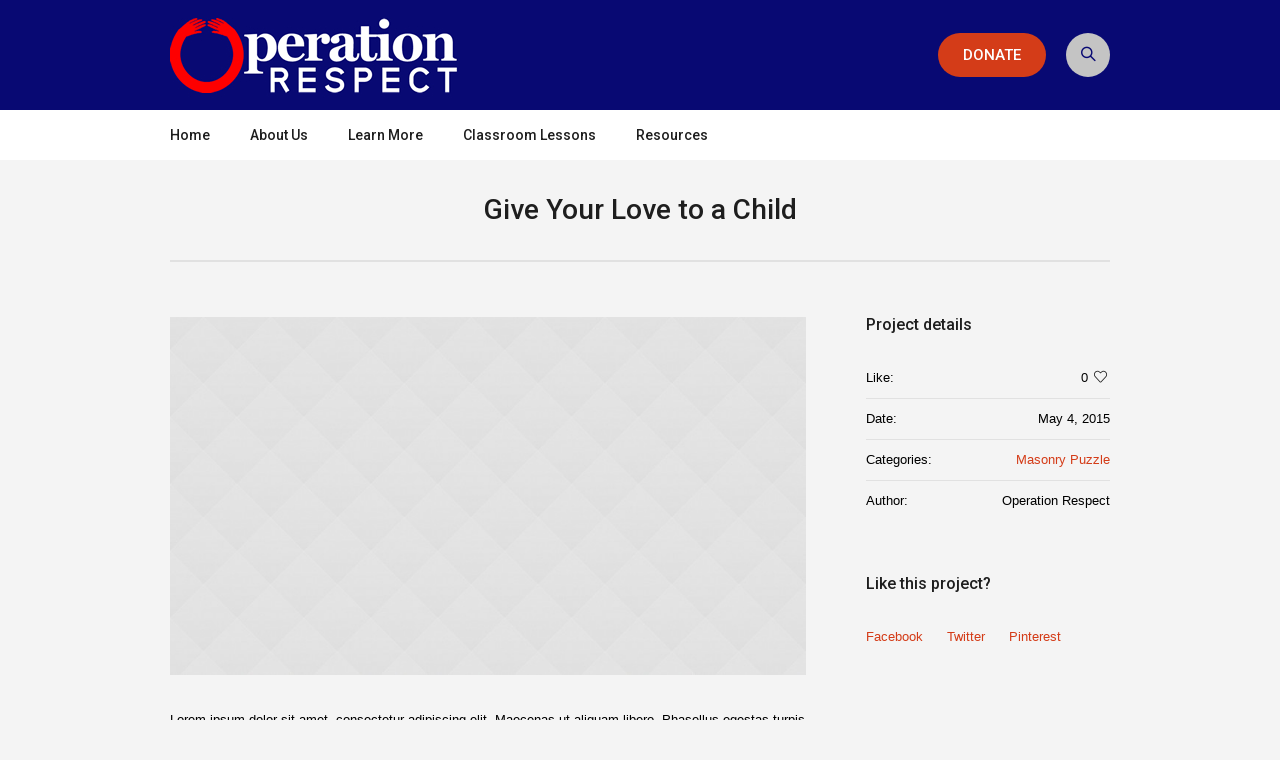

--- FILE ---
content_type: text/html; charset=UTF-8
request_url: https://operationrespect.org/project/give-your-love-to-a-child/
body_size: 19013
content:
<!DOCTYPE html>
<!--[if IE 8]>
<html class="ie ie8" lang="en-US" xmlns:fb="https://www.facebook.com/2008/fbml" xmlns:addthis="https://www.addthis.com/help/api-spec" >
<![endif]-->
<!--[if !(IE 8)]><!-->
<html lang="en-US" xmlns:fb="https://www.facebook.com/2008/fbml" xmlns:addthis="https://www.addthis.com/help/api-spec"  class="cmsms_html">
<!--<![endif]-->
<head>
<meta charset="UTF-8" />
<meta name="viewport" content="width=device-width, initial-scale=1, maximum-scale=1" />
<meta name="format-detection" content="telephone=no" />
<link rel="shortcut icon" href="https://operationrespect.org/wp-content/uploads/2016/01/1452038356.jpg" type="image/x-icon" />
<link rel="profile" href="//gmpg.org/xfn/11" />
<link rel="pingback" href="https://operationrespect.org/xmlrpc.php" />

<title>Give Your Love to a Child &#8211; Operation Respect</title>
<meta name='robots' content='max-image-preview:large' />
	<style>img:is([sizes="auto" i], [sizes^="auto," i]) { contain-intrinsic-size: 3000px 1500px }</style>
	<link rel='dns-prefetch' href='//s7.addthis.com' />
<link rel='dns-prefetch' href='//fonts.googleapis.com' />
<link rel="alternate" type="application/rss+xml" title="Operation Respect &raquo; Feed" href="https://operationrespect.org/feed/" />
<link rel="alternate" type="application/rss+xml" title="Operation Respect &raquo; Comments Feed" href="https://operationrespect.org/comments/feed/" />
<link rel="alternate" type="application/rss+xml" title="Operation Respect &raquo; Give Your Love to a Child Comments Feed" href="https://operationrespect.org/project/give-your-love-to-a-child/feed/" />
		<!-- This site uses the Google Analytics by ExactMetrics plugin v8.8.0 - Using Analytics tracking - https://www.exactmetrics.com/ -->
							<script src="//www.googletagmanager.com/gtag/js?id=G-SB4JFFZKX2"  data-cfasync="false" data-wpfc-render="false" type="text/javascript" async></script>
			<script data-cfasync="false" data-wpfc-render="false" type="text/javascript">
				var em_version = '8.8.0';
				var em_track_user = true;
				var em_no_track_reason = '';
								var ExactMetricsDefaultLocations = {"page_location":"https:\/\/operationrespect.org\/project\/give-your-love-to-a-child\/"};
								if ( typeof ExactMetricsPrivacyGuardFilter === 'function' ) {
					var ExactMetricsLocations = (typeof ExactMetricsExcludeQuery === 'object') ? ExactMetricsPrivacyGuardFilter( ExactMetricsExcludeQuery ) : ExactMetricsPrivacyGuardFilter( ExactMetricsDefaultLocations );
				} else {
					var ExactMetricsLocations = (typeof ExactMetricsExcludeQuery === 'object') ? ExactMetricsExcludeQuery : ExactMetricsDefaultLocations;
				}

								var disableStrs = [
										'ga-disable-G-SB4JFFZKX2',
									];

				/* Function to detect opted out users */
				function __gtagTrackerIsOptedOut() {
					for (var index = 0; index < disableStrs.length; index++) {
						if (document.cookie.indexOf(disableStrs[index] + '=true') > -1) {
							return true;
						}
					}

					return false;
				}

				/* Disable tracking if the opt-out cookie exists. */
				if (__gtagTrackerIsOptedOut()) {
					for (var index = 0; index < disableStrs.length; index++) {
						window[disableStrs[index]] = true;
					}
				}

				/* Opt-out function */
				function __gtagTrackerOptout() {
					for (var index = 0; index < disableStrs.length; index++) {
						document.cookie = disableStrs[index] + '=true; expires=Thu, 31 Dec 2099 23:59:59 UTC; path=/';
						window[disableStrs[index]] = true;
					}
				}

				if ('undefined' === typeof gaOptout) {
					function gaOptout() {
						__gtagTrackerOptout();
					}
				}
								window.dataLayer = window.dataLayer || [];

				window.ExactMetricsDualTracker = {
					helpers: {},
					trackers: {},
				};
				if (em_track_user) {
					function __gtagDataLayer() {
						dataLayer.push(arguments);
					}

					function __gtagTracker(type, name, parameters) {
						if (!parameters) {
							parameters = {};
						}

						if (parameters.send_to) {
							__gtagDataLayer.apply(null, arguments);
							return;
						}

						if (type === 'event') {
														parameters.send_to = exactmetrics_frontend.v4_id;
							var hookName = name;
							if (typeof parameters['event_category'] !== 'undefined') {
								hookName = parameters['event_category'] + ':' + name;
							}

							if (typeof ExactMetricsDualTracker.trackers[hookName] !== 'undefined') {
								ExactMetricsDualTracker.trackers[hookName](parameters);
							} else {
								__gtagDataLayer('event', name, parameters);
							}
							
						} else {
							__gtagDataLayer.apply(null, arguments);
						}
					}

					__gtagTracker('js', new Date());
					__gtagTracker('set', {
						'developer_id.dNDMyYj': true,
											});
					if ( ExactMetricsLocations.page_location ) {
						__gtagTracker('set', ExactMetricsLocations);
					}
										__gtagTracker('config', 'G-SB4JFFZKX2', {"forceSSL":"true","page_path":location.pathname + location.search + location.hash} );
										window.gtag = __gtagTracker;										(function () {
						/* https://developers.google.com/analytics/devguides/collection/analyticsjs/ */
						/* ga and __gaTracker compatibility shim. */
						var noopfn = function () {
							return null;
						};
						var newtracker = function () {
							return new Tracker();
						};
						var Tracker = function () {
							return null;
						};
						var p = Tracker.prototype;
						p.get = noopfn;
						p.set = noopfn;
						p.send = function () {
							var args = Array.prototype.slice.call(arguments);
							args.unshift('send');
							__gaTracker.apply(null, args);
						};
						var __gaTracker = function () {
							var len = arguments.length;
							if (len === 0) {
								return;
							}
							var f = arguments[len - 1];
							if (typeof f !== 'object' || f === null || typeof f.hitCallback !== 'function') {
								if ('send' === arguments[0]) {
									var hitConverted, hitObject = false, action;
									if ('event' === arguments[1]) {
										if ('undefined' !== typeof arguments[3]) {
											hitObject = {
												'eventAction': arguments[3],
												'eventCategory': arguments[2],
												'eventLabel': arguments[4],
												'value': arguments[5] ? arguments[5] : 1,
											}
										}
									}
									if ('pageview' === arguments[1]) {
										if ('undefined' !== typeof arguments[2]) {
											hitObject = {
												'eventAction': 'page_view',
												'page_path': arguments[2],
											}
										}
									}
									if (typeof arguments[2] === 'object') {
										hitObject = arguments[2];
									}
									if (typeof arguments[5] === 'object') {
										Object.assign(hitObject, arguments[5]);
									}
									if ('undefined' !== typeof arguments[1].hitType) {
										hitObject = arguments[1];
										if ('pageview' === hitObject.hitType) {
											hitObject.eventAction = 'page_view';
										}
									}
									if (hitObject) {
										action = 'timing' === arguments[1].hitType ? 'timing_complete' : hitObject.eventAction;
										hitConverted = mapArgs(hitObject);
										__gtagTracker('event', action, hitConverted);
									}
								}
								return;
							}

							function mapArgs(args) {
								var arg, hit = {};
								var gaMap = {
									'eventCategory': 'event_category',
									'eventAction': 'event_action',
									'eventLabel': 'event_label',
									'eventValue': 'event_value',
									'nonInteraction': 'non_interaction',
									'timingCategory': 'event_category',
									'timingVar': 'name',
									'timingValue': 'value',
									'timingLabel': 'event_label',
									'page': 'page_path',
									'location': 'page_location',
									'title': 'page_title',
									'referrer' : 'page_referrer',
								};
								for (arg in args) {
																		if (!(!args.hasOwnProperty(arg) || !gaMap.hasOwnProperty(arg))) {
										hit[gaMap[arg]] = args[arg];
									} else {
										hit[arg] = args[arg];
									}
								}
								return hit;
							}

							try {
								f.hitCallback();
							} catch (ex) {
							}
						};
						__gaTracker.create = newtracker;
						__gaTracker.getByName = newtracker;
						__gaTracker.getAll = function () {
							return [];
						};
						__gaTracker.remove = noopfn;
						__gaTracker.loaded = true;
						window['__gaTracker'] = __gaTracker;
					})();
									} else {
										console.log("");
					(function () {
						function __gtagTracker() {
							return null;
						}

						window['__gtagTracker'] = __gtagTracker;
						window['gtag'] = __gtagTracker;
					})();
									}
			</script>
			
							<!-- / Google Analytics by ExactMetrics -->
		<script type="text/javascript">
/* <![CDATA[ */
window._wpemojiSettings = {"baseUrl":"https:\/\/s.w.org\/images\/core\/emoji\/16.0.1\/72x72\/","ext":".png","svgUrl":"https:\/\/s.w.org\/images\/core\/emoji\/16.0.1\/svg\/","svgExt":".svg","source":{"concatemoji":"https:\/\/operationrespect.org\/wp-includes\/js\/wp-emoji-release.min.js?ver=6.8.3"}};
/*! This file is auto-generated */
!function(s,n){var o,i,e;function c(e){try{var t={supportTests:e,timestamp:(new Date).valueOf()};sessionStorage.setItem(o,JSON.stringify(t))}catch(e){}}function p(e,t,n){e.clearRect(0,0,e.canvas.width,e.canvas.height),e.fillText(t,0,0);var t=new Uint32Array(e.getImageData(0,0,e.canvas.width,e.canvas.height).data),a=(e.clearRect(0,0,e.canvas.width,e.canvas.height),e.fillText(n,0,0),new Uint32Array(e.getImageData(0,0,e.canvas.width,e.canvas.height).data));return t.every(function(e,t){return e===a[t]})}function u(e,t){e.clearRect(0,0,e.canvas.width,e.canvas.height),e.fillText(t,0,0);for(var n=e.getImageData(16,16,1,1),a=0;a<n.data.length;a++)if(0!==n.data[a])return!1;return!0}function f(e,t,n,a){switch(t){case"flag":return n(e,"\ud83c\udff3\ufe0f\u200d\u26a7\ufe0f","\ud83c\udff3\ufe0f\u200b\u26a7\ufe0f")?!1:!n(e,"\ud83c\udde8\ud83c\uddf6","\ud83c\udde8\u200b\ud83c\uddf6")&&!n(e,"\ud83c\udff4\udb40\udc67\udb40\udc62\udb40\udc65\udb40\udc6e\udb40\udc67\udb40\udc7f","\ud83c\udff4\u200b\udb40\udc67\u200b\udb40\udc62\u200b\udb40\udc65\u200b\udb40\udc6e\u200b\udb40\udc67\u200b\udb40\udc7f");case"emoji":return!a(e,"\ud83e\udedf")}return!1}function g(e,t,n,a){var r="undefined"!=typeof WorkerGlobalScope&&self instanceof WorkerGlobalScope?new OffscreenCanvas(300,150):s.createElement("canvas"),o=r.getContext("2d",{willReadFrequently:!0}),i=(o.textBaseline="top",o.font="600 32px Arial",{});return e.forEach(function(e){i[e]=t(o,e,n,a)}),i}function t(e){var t=s.createElement("script");t.src=e,t.defer=!0,s.head.appendChild(t)}"undefined"!=typeof Promise&&(o="wpEmojiSettingsSupports",i=["flag","emoji"],n.supports={everything:!0,everythingExceptFlag:!0},e=new Promise(function(e){s.addEventListener("DOMContentLoaded",e,{once:!0})}),new Promise(function(t){var n=function(){try{var e=JSON.parse(sessionStorage.getItem(o));if("object"==typeof e&&"number"==typeof e.timestamp&&(new Date).valueOf()<e.timestamp+604800&&"object"==typeof e.supportTests)return e.supportTests}catch(e){}return null}();if(!n){if("undefined"!=typeof Worker&&"undefined"!=typeof OffscreenCanvas&&"undefined"!=typeof URL&&URL.createObjectURL&&"undefined"!=typeof Blob)try{var e="postMessage("+g.toString()+"("+[JSON.stringify(i),f.toString(),p.toString(),u.toString()].join(",")+"));",a=new Blob([e],{type:"text/javascript"}),r=new Worker(URL.createObjectURL(a),{name:"wpTestEmojiSupports"});return void(r.onmessage=function(e){c(n=e.data),r.terminate(),t(n)})}catch(e){}c(n=g(i,f,p,u))}t(n)}).then(function(e){for(var t in e)n.supports[t]=e[t],n.supports.everything=n.supports.everything&&n.supports[t],"flag"!==t&&(n.supports.everythingExceptFlag=n.supports.everythingExceptFlag&&n.supports[t]);n.supports.everythingExceptFlag=n.supports.everythingExceptFlag&&!n.supports.flag,n.DOMReady=!1,n.readyCallback=function(){n.DOMReady=!0}}).then(function(){return e}).then(function(){var e;n.supports.everything||(n.readyCallback(),(e=n.source||{}).concatemoji?t(e.concatemoji):e.wpemoji&&e.twemoji&&(t(e.twemoji),t(e.wpemoji)))}))}((window,document),window._wpemojiSettings);
/* ]]> */
</script>
<style id='wp-emoji-styles-inline-css' type='text/css'>

	img.wp-smiley, img.emoji {
		display: inline !important;
		border: none !important;
		box-shadow: none !important;
		height: 1em !important;
		width: 1em !important;
		margin: 0 0.07em !important;
		vertical-align: -0.1em !important;
		background: none !important;
		padding: 0 !important;
	}
</style>
<link rel='stylesheet' id='contact-form-7-css' href='https://operationrespect.org/wp-content/plugins/contact-form-7/includes/css/styles.css?ver=6.1.1' type='text/css' media='all' />
<link rel='stylesheet' id='theme-style-css' href='https://operationrespect.org/wp-content/themes/welfare/style.css?ver=1.0.0' type='text/css' media='screen, print' />
<link rel='stylesheet' id='theme-design-style-css' href='https://operationrespect.org/wp-content/themes/welfare/css/style.css?ver=1.0.0' type='text/css' media='screen, print' />
<link rel='stylesheet' id='theme-adapt-css' href='https://operationrespect.org/wp-content/themes/welfare/css/adaptive.css?ver=1.0.0' type='text/css' media='screen, print' />
<link rel='stylesheet' id='theme-retina-css' href='https://operationrespect.org/wp-content/themes/welfare/css/retina.css?ver=1.0.0' type='text/css' media='screen' />
<link rel='stylesheet' id='theme-icons-css' href='https://operationrespect.org/wp-content/themes/welfare/css/fontello.css?ver=1.0.0' type='text/css' media='screen' />
<link rel='stylesheet' id='animate-css' href='https://operationrespect.org/wp-content/themes/welfare/css/animate.css?ver=1.0.0' type='text/css' media='screen' />
<link rel='stylesheet' id='isotope-css' href='https://operationrespect.org/wp-content/themes/welfare/css/jquery.isotope.css?ver=1.5.26' type='text/css' media='screen' />
<link rel='stylesheet' id='ilightbox-css' href='https://operationrespect.org/wp-content/themes/welfare/css/ilightbox.css?ver=2.2.0' type='text/css' media='screen' />
<link rel='stylesheet' id='ilightbox-skin-dark-css' href='https://operationrespect.org/wp-content/themes/welfare/css/ilightbox-skins/dark-skin.css?ver=2.2.0' type='text/css' media='screen' />
<link rel='stylesheet' id='theme-fonts-schemes-css' href='https://operationrespect.org/wp-content/uploads/cmsms_styles/welfare.css?ver=1.0.0' type='text/css' media='screen' />
<!--[if lte IE 9]>
<link rel='stylesheet' id='theme-fonts-css' href='https://operationrespect.org/wp-content/uploads/cmsms_styles/welfare_fonts.css?ver=1.0.0' type='text/css' media='screen' />
<![endif]-->
<!--[if lte IE 9]>
<link rel='stylesheet' id='theme-schemes-primary-css' href='https://operationrespect.org/wp-content/uploads/cmsms_styles/welfare_colors_primary.css?ver=1.0.0' type='text/css' media='screen' />
<![endif]-->
<!--[if lte IE 9]>
<link rel='stylesheet' id='theme-schemes-secondary-css' href='https://operationrespect.org/wp-content/uploads/cmsms_styles/welfare_colors_secondary.css?ver=1.0.0' type='text/css' media='screen' />
<![endif]-->
<!--[if lt IE 9]>
<link rel='stylesheet' id='theme-ie-css' href='https://operationrespect.org/wp-content/themes/welfare/css/ie.css?ver=1.0.0' type='text/css' media='screen' />
<![endif]-->
<link rel='stylesheet' id='google-fonts-css' href='//fonts.googleapis.com/css?family=Roboto%3A300%2C300italic%2C400%2C400italic%2C500%2C500italic%2C700%2C700italic&#038;ver=6.8.3' type='text/css' media='all' />
<link rel='stylesheet' id='welfare-gutenberg-frontend-style-css' href='https://operationrespect.org/wp-content/themes/welfare/gutenberg/css/frontend-style.css?ver=1.0.0' type='text/css' media='screen' />
<link rel='stylesheet' id='welfare-child-style-css' href='https://operationrespect.org/wp-content/themes/welfare-child/style.css?ver=1.0.0' type='text/css' media='screen, print' />
<link rel='stylesheet' id='addthis_all_pages-css' href='https://operationrespect.org/wp-content/plugins/addthis/frontend/build/addthis_wordpress_public.min.css?ver=6.8.3' type='text/css' media='all' />
<script type="text/javascript" src="https://operationrespect.org/wp-content/plugins/google-analytics-dashboard-for-wp/assets/js/frontend-gtag.min.js?ver=8.8.0" id="exactmetrics-frontend-script-js" async="async" data-wp-strategy="async"></script>
<script data-cfasync="false" data-wpfc-render="false" type="text/javascript" id='exactmetrics-frontend-script-js-extra'>/* <![CDATA[ */
var exactmetrics_frontend = {"js_events_tracking":"true","download_extensions":"zip,mp3,mpeg,pdf,docx,pptx,xlsx,rar","inbound_paths":"[{\"path\":\"\\\/go\\\/\",\"label\":\"affiliate\"},{\"path\":\"\\\/recommend\\\/\",\"label\":\"affiliate\"},{\"path\":\"\\\/out\\\/\",\"label\":\"Affiliate\"}]","home_url":"https:\/\/operationrespect.org","hash_tracking":"true","v4_id":"G-SB4JFFZKX2"};/* ]]> */
</script>
<script type="text/javascript" src="https://operationrespect.org/wp-includes/js/jquery/jquery.min.js?ver=3.7.1" id="jquery-core-js"></script>
<script type="text/javascript" src="https://operationrespect.org/wp-includes/js/jquery/jquery-migrate.min.js?ver=3.4.1" id="jquery-migrate-js"></script>
<script type="text/javascript" src="https://operationrespect.org/wp-content/themes/welfare/js/jsLibraries.min.js?ver=1.0.0" id="libs-js"></script>
<script type="text/javascript" src="https://operationrespect.org/wp-content/themes/welfare/js/jquery.iLightBox.min.js?ver=2.2.0" id="iLightBox-js"></script>
<link rel="https://api.w.org/" href="https://operationrespect.org/wp-json/" /><link rel="alternate" title="JSON" type="application/json" href="https://operationrespect.org/wp-json/wp/v2/project/1146" /><link rel="EditURI" type="application/rsd+xml" title="RSD" href="https://operationrespect.org/xmlrpc.php?rsd" />
<meta name="generator" content="WordPress 6.8.3" />
<link rel="canonical" href="https://operationrespect.org/project/give-your-love-to-a-child/" />
<link rel='shortlink' href='https://operationrespect.org/?p=1146' />
<link rel="alternate" title="oEmbed (JSON)" type="application/json+oembed" href="https://operationrespect.org/wp-json/oembed/1.0/embed?url=https%3A%2F%2Foperationrespect.org%2Fproject%2Fgive-your-love-to-a-child%2F" />
<link rel="alternate" title="oEmbed (XML)" type="text/xml+oembed" href="https://operationrespect.org/wp-json/oembed/1.0/embed?url=https%3A%2F%2Foperationrespect.org%2Fproject%2Fgive-your-love-to-a-child%2F&#038;format=xml" />
<style type="text/css">
	.header_top,
	.header_top_outer,
	.header_top_inner, 
	.header_top_aligner, 
	.header_top_donation_but {
		height : 35px;
	}
	
	.header_mid,
	.header_mid_outer,
	.header_mid .header_mid_inner .search_wrap_inner,
	.header_mid .header_mid_inner .header_donation_but_wrap_inner,
	.header_mid .header_mid_inner .slogan_wrap_inner,
	.header_mid .header_mid_inner .social_wrap_inner,
	.header_mid .header_mid_inner nav > div > ul,
	.header_mid .header_mid_inner nav > div > ul > li,
	.header_mid .header_mid_inner nav > div > ul > li > a,
	.header_mid .header_mid_inner nav > div > ul > li > a > span.nav_bg_clr,
	.header_mid .header_mid_inner .logo,
	.header_mid .header_mid_inner .resp_nav_wrap_inner {
		height : 110px;
	}
	
	.header_bot,
	.header_bot_outer,
	.header_bot .header_bot_inner nav > div > ul,
	.header_bot .header_bot_inner nav > div > ul > li,
	.header_bot .header_bot_inner nav > div > ul > li > a {
		height : 50px;
	}
	
	#page.cmsms_heading_after_header #middle, 
	#page.cmsms_heading_under_header #middle .headline .headline_outer {
		padding-top : 110px;
	}
	
	#page.cmsms_heading_after_header.enable_header_top #middle, 
	#page.cmsms_heading_under_header.enable_header_top #middle .headline .headline_outer {
		padding-top : 145px;
	}
	
	#page.cmsms_heading_after_header.enable_header_bottom #middle, 
	#page.cmsms_heading_under_header.enable_header_bottom #middle .headline .headline_outer {
		padding-top : 160px;
	}
	
	#page.cmsms_heading_after_header.enable_header_top.enable_header_bottom #middle, 
	#page.cmsms_heading_under_header.enable_header_top.enable_header_bottom #middle .headline .headline_outer {
		padding-top : 195px;
	}
	
	.cmsms_dynamic_cart {
		margin-top : 68px;
	}
	
	.cmsms_dynamic_cart .widget_shopping_cart_content, 
	.cmsms_added_product_info {
		margin-top : 64px;
	}
	
	@media only screen and (max-width: 1024px) {
		.header_top,
		.header_top_outer,
		.header_top_inner,
		.header_top_aligner,
		.header_top_donation_but,
		.header_mid,
		.header_mid_outer,
		.header_mid .header_mid_inner nav > div > ul,
		.header_mid .header_mid_inner nav > div > ul > li,
		.header_mid .header_mid_inner nav > div > ul > li > a,
		.header_mid .header_mid_inner nav > div > ul > li > a > span.nav_bg_clr,
		.header_bot,
		.header_bot_outer,
		.header_bot .header_bot_inner nav > div > ul,
		.header_bot .header_bot_inner nav > div > ul > li,
		.header_bot .header_bot_inner nav > div > ul > li > a {
			height : auto;
		}
		
		#page.cmsms_heading_after_header #middle, 
		#page.cmsms_heading_under_header #middle .headline .headline_outer, 
		#page.cmsms_heading_after_header.enable_header_top #middle, 
		#page.cmsms_heading_under_header.enable_header_top #middle .headline .headline_outer, 
		#page.cmsms_heading_after_header.enable_header_bottom #middle, 
		#page.cmsms_heading_under_header.enable_header_bottom #middle .headline .headline_outer, 
		#page.cmsms_heading_after_header.enable_header_top.enable_header_bottom #middle, 
		#page.cmsms_heading_under_header.enable_header_top.enable_header_bottom #middle .headline .headline_outer {
			padding-top : 0 !important;
		}
	}
	
	@media only screen and (max-width: 1200px) {
		.cmsms_dynamic_cart {
			margin-top : 123px !important;
		}
	}

	#footer.cmsms_footer_default .footer_inner {
		min-height:450px;
	}
	
	.fixed_footer #main {
		margin-bottom:450px;
	}
</style><script>
(function() {
	(function (i, s, o, g, r, a, m) {
		i['GoogleAnalyticsObject'] = r;
		i[r] = i[r] || function () {
				(i[r].q = i[r].q || []).push(arguments)
			}, i[r].l = 1 * new Date();
		a = s.createElement(o),
			m = s.getElementsByTagName(o)[0];
		a.async = 1;
		a.src = g;
		m.parentNode.insertBefore(a, m)
	})(window, document, 'script', 'https://google-analytics.com/analytics.js', 'ga');

	ga('create', 'UA-7710175-77', 'auto');
			ga('send', 'pageview');
	})();
</script>
<meta name="generator" content="Powered by Slider Revolution 6.6.7 - responsive, Mobile-Friendly Slider Plugin for WordPress with comfortable drag and drop interface." />
<script>function setREVStartSize(e){
			//window.requestAnimationFrame(function() {
				window.RSIW = window.RSIW===undefined ? window.innerWidth : window.RSIW;
				window.RSIH = window.RSIH===undefined ? window.innerHeight : window.RSIH;
				try {
					var pw = document.getElementById(e.c).parentNode.offsetWidth,
						newh;
					pw = pw===0 || isNaN(pw) || (e.l=="fullwidth" || e.layout=="fullwidth") ? window.RSIW : pw;
					e.tabw = e.tabw===undefined ? 0 : parseInt(e.tabw);
					e.thumbw = e.thumbw===undefined ? 0 : parseInt(e.thumbw);
					e.tabh = e.tabh===undefined ? 0 : parseInt(e.tabh);
					e.thumbh = e.thumbh===undefined ? 0 : parseInt(e.thumbh);
					e.tabhide = e.tabhide===undefined ? 0 : parseInt(e.tabhide);
					e.thumbhide = e.thumbhide===undefined ? 0 : parseInt(e.thumbhide);
					e.mh = e.mh===undefined || e.mh=="" || e.mh==="auto" ? 0 : parseInt(e.mh,0);
					if(e.layout==="fullscreen" || e.l==="fullscreen")
						newh = Math.max(e.mh,window.RSIH);
					else{
						e.gw = Array.isArray(e.gw) ? e.gw : [e.gw];
						for (var i in e.rl) if (e.gw[i]===undefined || e.gw[i]===0) e.gw[i] = e.gw[i-1];
						e.gh = e.el===undefined || e.el==="" || (Array.isArray(e.el) && e.el.length==0)? e.gh : e.el;
						e.gh = Array.isArray(e.gh) ? e.gh : [e.gh];
						for (var i in e.rl) if (e.gh[i]===undefined || e.gh[i]===0) e.gh[i] = e.gh[i-1];
											
						var nl = new Array(e.rl.length),
							ix = 0,
							sl;
						e.tabw = e.tabhide>=pw ? 0 : e.tabw;
						e.thumbw = e.thumbhide>=pw ? 0 : e.thumbw;
						e.tabh = e.tabhide>=pw ? 0 : e.tabh;
						e.thumbh = e.thumbhide>=pw ? 0 : e.thumbh;
						for (var i in e.rl) nl[i] = e.rl[i]<window.RSIW ? 0 : e.rl[i];
						sl = nl[0];
						for (var i in nl) if (sl>nl[i] && nl[i]>0) { sl = nl[i]; ix=i;}
						var m = pw>(e.gw[ix]+e.tabw+e.thumbw) ? 1 : (pw-(e.tabw+e.thumbw)) / (e.gw[ix]);
						newh =  (e.gh[ix] * m) + (e.tabh + e.thumbh);
					}
					var el = document.getElementById(e.c);
					if (el!==null && el) el.style.height = newh+"px";
					el = document.getElementById(e.c+"_wrapper");
					if (el!==null && el) {
						el.style.height = newh+"px";
						el.style.display = "block";
					}
				} catch(e){
					console.log("Failure at Presize of Slider:" + e)
				}
			//});
		  };</script>
</head>
<body class="wp-singular project-template-default single single-project postid-1146 single-format-standard wp-theme-welfare wp-child-theme-welfare-child">
	
<!-- _________________________ Start Page _________________________ -->
<section id="page" class="chrome_only cmsms_liquid fixed_header enable_header_bottom cmsms_heading_under_header hfeed site">


<!-- _________________________ Start Main _________________________ -->
<div id="main">

<!-- _________________________ Start Header _________________________ -->
<header id="header">
		<div class="header_mid" data-height="110">
		<div class="header_mid_outer">
			<div class="header_mid_inner">
							<div class="search_wrap">
					<div class="search_wrap_inner">
						<div class="search_wrap_inner_left">
							
<div class="search_bar_wrap">
	<form role="search" method="get" action="https://operationrespect.org">
		<p class="search_field">
			<input name="s" placeholder="enter keywords" value="" type="search" />
		</p>
		<p class="search_button">
			<button type="submit" class="cmsms_theme_icon_search"></button>
		</p>
	</form>
</div>

						</div>
					</div>
				</div>
							<div class="slogan_wrap">
					<div class="slogan_wrap_inner">
						<div class="slogan_wrap_text">
							<div class="button_wrap">
<a class="cmsms_button" href="https://operationrespect.app.neoncrm.com/np/clients/operationrespect/donation.jsp" target="_blank">
<span style="color:#fff;font-weight:500">DONATE</span>
</a>
</div>						</div>
					</div>
				</div>
						
			<div class="logo_wrap">
<style type="text/css">
	.header_mid .header_mid_inner .logo_wrap {
		width : 289px;
	}
</style>
<a href="https://operationrespect.org/" title="Operation Respect" class="logo">
	<img src="https://operationrespect.org/wp-content/uploads/2016/01/logo1.jpg" alt="Operation Respect" />
<style type="text/css">
	.header_mid_inner .logo img.logo_retina {
		max-width : 288.5px;
	}
</style>
<img class="logo_retina" src="https://operationrespect.org/wp-content/uploads/2016/01/logoRETINA1.jpg" alt="Operation Respect" width="288.5" height="90" /></a>
</div>
			
						</div>
		</div>
	</div>
	<div class="header_bot" data-height="50">
		<div class="header_bot_outer">
			<div class="header_bot_inner">
				<div class="resp_nav_wrap">
					<div class="resp_nav_wrap_inner">
						<div class="resp_nav_content">
							<a class="responsive_nav cmsms_theme_icon_resp_nav" href="javascript:void(0);"></a>
													</div>
					</div>
				</div>
				
				<!-- _________________________ Start Navigation _________________________ -->
				<nav role="navigation">
					<div class="menu-home-container"><ul id="navigation" class="navigation"><li id="menu-item-4546" class="menu-item menu-item-type-post_type menu-item-object-page menu-item-home menu-item-4546 menu-item-depth-0"><a href="https://operationrespect.org/"><span class="nav_bg_clr"></span><span>Home</span></a></li>
<li id="menu-item-4720" class="menu-item menu-item-type-post_type menu-item-object-page menu-item-has-children menu-item-4720 menu-item-depth-0"><a href="https://operationrespect.org/about-us/"><span class="nav_bg_clr"></span><span>About Us</span></a>
<ul class="sub-menu">
	<li id="menu-item-5582" class="menu-item menu-item-type-post_type menu-item-object-page menu-item-5582 menu-item-depth-1"><a href="https://operationrespect.org/about-us/operation-respect-history/"><span>Mission &#038; History</span></a>	</li>
	<li id="menu-item-8142" class="menu-item menu-item-type-post_type menu-item-object-page menu-item-8142 menu-item-depth-1"><a href="https://operationrespect.org/about-us/board-of-directors/"><span>Board / Staff / Consultants</span></a>	</li>
	<li id="menu-item-5590" class="menu-item menu-item-type-post_type menu-item-object-page menu-item-5590 menu-item-depth-1"><a href="https://operationrespect.org/our-financials/"><span>Our Financials</span></a>	</li>
	<li id="menu-item-4706" class="menu-item menu-item-type-post_type menu-item-object-page menu-item-4706 menu-item-depth-1"><a href="https://operationrespect.org/testimonials/"><span>Testimonials</span></a>	</li>
</ul>
</li>
<li id="menu-item-5593" class="menu-item menu-item-type-post_type menu-item-object-page menu-item-has-children menu-item-5593 menu-item-depth-0"><a href="https://operationrespect.org/learn-more/"><span class="nav_bg_clr"></span><span>Learn More</span></a>
<ul class="sub-menu">
	<li id="menu-item-4719" class="menu-item menu-item-type-post_type menu-item-object-page menu-item-has-children menu-item-4719 menu-item-depth-1"><a href="https://operationrespect.org/get-started/"><span>Get Started</span></a>
	<ul class="sub-menu">
		<li id="menu-item-5311" class="menu-item menu-item-type-post_type menu-item-object-page menu-item-5311 menu-item-depth-subitem"><a href="https://operationrespect.org/classroom-lessons/"><span>Don’t Laugh at Me</span></a>		</li>
		<li id="menu-item-6333" class="menu-item menu-item-type-custom menu-item-object-custom menu-item-6333 menu-item-depth-subitem"><a href="/theme-1-expressing-feelings/"><span>Expressing Feelings</span></a>		</li>
		<li id="menu-item-6334" class="menu-item menu-item-type-custom menu-item-object-custom menu-item-6334 menu-item-depth-subitem"><a href="/theme-2-building-community/"><span>Building Community</span></a>		</li>
		<li id="menu-item-5213" class="menu-item menu-item-type-post_type menu-item-object-page menu-item-5213 menu-item-depth-subitem"><a href="https://operationrespect.org/theme-3-resolving-conflict-creatively/"><span>Resolving Conflict Creatively</span></a>		</li>
		<li id="menu-item-6335" class="menu-item menu-item-type-custom menu-item-object-custom menu-item-6335 menu-item-depth-subitem"><a href="/theme-4-celebrating-diversity/"><span>Celebrating Diversity</span></a>		</li>
		<li id="menu-item-5145" class="menu-item menu-item-type-post_type menu-item-object-page menu-item-5145 menu-item-depth-subitem"><a href="https://operationrespect.org/get-started/how-to-use-this-curriculum/"><span>How to use this curriculum</span></a>		</li>
	</ul>
	</li>
	<li id="menu-item-4718" class="menu-item menu-item-type-post_type menu-item-object-page menu-item-has-children menu-item-4718 menu-item-depth-1"><a href="https://operationrespect.org/get-help/"><span>Get Help</span></a>
	<ul class="sub-menu">
		<li id="menu-item-5112" class="menu-item menu-item-type-post_type menu-item-object-page menu-item-5112 menu-item-depth-subitem"><a href="https://operationrespect.org/get-help/schooldistrict-wide-implementation-support/"><span>School/District wide implementation support</span></a>		</li>
		<li id="menu-item-5113" class="menu-item menu-item-type-post_type menu-item-object-page menu-item-5113 menu-item-depth-subitem"><a href="https://operationrespect.org/get-help/workshops-and-keynotes/"><span>Workshops, assemblies and keynotes</span></a>		</li>
		<li id="menu-item-5114" class="menu-item menu-item-type-post_type menu-item-object-page menu-item-5114 menu-item-depth-subitem"><a href="https://operationrespect.org/get-help/professional-coaching/"><span>Professional coaching</span></a>		</li>
		<li id="menu-item-5115" class="menu-item menu-item-type-post_type menu-item-object-page menu-item-5115 menu-item-depth-subitem"><a href="https://operationrespect.org/get-help/current-projects/"><span>Current and Past Projects</span></a>		</li>
	</ul>
	</li>
	<li id="menu-item-4717" class="menu-item menu-item-type-post_type menu-item-object-page menu-item-has-children menu-item-4717 menu-item-depth-1"><a href="https://operationrespect.org/get-informed/"><span>Get Informed</span></a>
	<ul class="sub-menu">
		<li id="menu-item-5116" class="menu-item menu-item-type-post_type menu-item-object-page menu-item-5116 menu-item-depth-subitem"><a href="https://operationrespect.org/get-informed/research-social-emotional-learning-school-climate-bullying/"><span>Research</span></a>		</li>
		<li id="menu-item-5117" class="menu-item menu-item-type-post_type menu-item-object-page menu-item-5117 menu-item-depth-subitem"><a href="https://operationrespect.org/get-informed/statistics/"><span>Statistics</span></a>		</li>
		<li id="menu-item-5603" class="menu-item menu-item-type-post_type menu-item-object-page menu-item-5603 menu-item-depth-subitem"><a href="https://operationrespect.org/get-informed/sample-social-emotional-learning-policies/"><span>Policies</span></a>		</li>
		<li id="menu-item-6091" class="menu-item menu-item-type-post_type menu-item-object-page menu-item-6091 menu-item-depth-subitem"><a href="https://operationrespect.org/get-informed/social-emotional-learning-news/"><span>SEL in the News</span></a>		</li>
		<li id="menu-item-5987" class="menu-item menu-item-type-post_type menu-item-object-page menu-item-5987 menu-item-depth-subitem"><a href="https://operationrespect.org/get-informed/organizations-websites-additional-resources/"><span>Additional Resources</span></a>		</li>
	</ul>
	</li>
	<li id="menu-item-4716" class="menu-item menu-item-type-post_type menu-item-object-page menu-item-4716 menu-item-depth-1"><a href="https://operationrespect.org/get-inspired/"><span>Get Inspired</span></a>	</li>
</ul>
</li>
<li id="menu-item-4704" class="menu-item menu-item-type-post_type menu-item-object-page menu-item-has-children menu-item-4704 menu-item-depth-0"><a href="https://operationrespect.org/classroom-lessons/"><span class="nav_bg_clr"></span><span>Classroom Lessons</span></a>
<ul class="sub-menu">
	<li id="menu-item-4941" class="menu-item menu-item-type-post_type menu-item-object-page menu-item-has-children menu-item-4941 menu-item-depth-1"><a href="https://operationrespect.org/theme-1-expressing-feelings/"><span>Theme 1: Expressing Feelings</span></a>
	<ul class="sub-menu">
		<li id="menu-item-4940" class="menu-item menu-item-type-post_type menu-item-object-page menu-item-4940 menu-item-depth-subitem"><a href="https://operationrespect.org/theme-1-expressing-feelings/lesson-1-the-dont-laugh-at-me-song-theme-song/"><span>Lesson 1:  The “Don’t Laugh at Me” Song – Theme Song</span></a>		</li>
		<li id="menu-item-5282" class="menu-item menu-item-type-post_type menu-item-object-page menu-item-5282 menu-item-depth-subitem"><a href="https://operationrespect.org/theme-1-expressing-feelings/lesson-2-feelings-temperature/"><span>Lesson 2:  Feelings Temperature</span></a>		</li>
		<li id="menu-item-4781" class="menu-item menu-item-type-post_type menu-item-object-page menu-item-4781 menu-item-depth-subitem"><a href="https://operationrespect.org/theme-1-expressing-feelings/lesson-3-feel/"><span>Lesson 3:  How would you feel if…</span></a>		</li>
		<li id="menu-item-4939" class="menu-item menu-item-type-post_type menu-item-object-page menu-item-4939 menu-item-depth-subitem"><a href="https://operationrespect.org/theme-1-expressing-feelings/lesson-4-torn-heart/"><span>Lesson 4:  The Torn Heart</span></a>		</li>
		<li id="menu-item-4938" class="menu-item menu-item-type-post_type menu-item-object-page menu-item-4938 menu-item-depth-subitem"><a href="https://operationrespect.org/theme-1-expressing-feelings/lesson-5-peace-place/"><span>Lesson 5:  Peace Place</span></a>		</li>
	</ul>
	</li>
	<li id="menu-item-4942" class="menu-item menu-item-type-post_type menu-item-object-page menu-item-has-children menu-item-4942 menu-item-depth-1"><a href="https://operationrespect.org/theme-2-building-community/"><span>Theme 2: Building Community</span></a>
	<ul class="sub-menu">
		<li id="menu-item-4937" class="menu-item menu-item-type-post_type menu-item-object-page menu-item-4937 menu-item-depth-subitem"><a href="https://operationrespect.org/theme-2-building-community/lesson-1-this-little-light-of-mine-theme-song/"><span>Lesson 1: &#8220;This Little Light of Mine: &#8211; Theme song</span></a>		</li>
		<li id="menu-item-4936" class="menu-item menu-item-type-post_type menu-item-object-page menu-item-4936 menu-item-depth-subitem"><a href="https://operationrespect.org/theme-2-building-community/lesson-2-the-caring-being/"><span>Lesson 2:  The Caring Being</span></a>		</li>
		<li id="menu-item-5298" class="menu-item menu-item-type-post_type menu-item-object-page menu-item-5298 menu-item-depth-subitem"><a href="https://operationrespect.org/theme-2-building-community/lesson-3-ridicule-free-zone/"><span>Lesson 3:  Ridicule Free Zone</span></a>		</li>
		<li id="menu-item-5297" class="menu-item menu-item-type-post_type menu-item-object-page menu-item-5297 menu-item-depth-subitem"><a href="https://operationrespect.org/theme-2-building-community/lesson-4-conscious-acts-caring/"><span>Lesson 4:  Conscious Acts of Caring</span></a>		</li>
	</ul>
	</li>
	<li id="menu-item-4930" class="menu-item menu-item-type-post_type menu-item-object-page menu-item-has-children menu-item-4930 menu-item-depth-1"><a href="https://operationrespect.org/theme-3-resolving-conflict-creatively/"><span>Theme 3: Resolving Conflict Creatively</span></a>
	<ul class="sub-menu">
		<li id="menu-item-4935" class="menu-item menu-item-type-post_type menu-item-object-page menu-item-4935 menu-item-depth-subitem"><a href="https://operationrespect.org/theme-3-resolving-conflict-creatively/lesson-1-down-by-the-riverside-theme-song/"><span>Lesson 1:  “Down By the Riverside” – Theme song</span></a>		</li>
		<li id="menu-item-4934" class="menu-item menu-item-type-post_type menu-item-object-page menu-item-4934 menu-item-depth-subitem"><a href="https://operationrespect.org/theme-3-resolving-conflict-creatively/lesson-2-walk-in-anothers-shoes/"><span>Lesson 2:  Walk in Another’s Shoes</span></a>		</li>
		<li id="menu-item-4933" class="menu-item menu-item-type-post_type menu-item-object-page menu-item-4933 menu-item-depth-subitem"><a href="https://operationrespect.org/theme-3-resolving-conflict-creatively/lesson-3-conflict-escalates/"><span>Lesson 3:  Conflict Escalates</span></a>		</li>
		<li id="menu-item-4932" class="menu-item menu-item-type-post_type menu-item-object-page menu-item-4932 menu-item-depth-subitem"><a href="https://operationrespect.org/theme-3-resolving-conflict-creatively/lesson-4-slowing-down-the-escalator-with-i-messages/"><span>Lesson 4:  Slowing Down the Escalator with “I” Messages</span></a>		</li>
		<li id="menu-item-4931" class="menu-item menu-item-type-post_type menu-item-object-page menu-item-4931 menu-item-depth-subitem"><a href="https://operationrespect.org/theme-3-resolving-conflict-creatively/lesson-5-understanding-bullying/"><span>Lesson 5:  Understanding Bullying</span></a>		</li>
		<li id="menu-item-5299" class="menu-item menu-item-type-post_type menu-item-object-page menu-item-5299 menu-item-depth-subitem"><a href="https://operationrespect.org/theme-3-resolving-conflict-creatively/lesson-6-upstander/"><span>Lesson 6:  Upstander</span></a>		</li>
	</ul>
	</li>
	<li id="menu-item-4926" class="menu-item menu-item-type-post_type menu-item-object-page menu-item-has-children menu-item-4926 menu-item-depth-1"><a href="https://operationrespect.org/theme-4-celebrating-diversity/"><span>Theme 4: Celebrating Diversity</span></a>
	<ul class="sub-menu">
		<li id="menu-item-4929" class="menu-item menu-item-type-post_type menu-item-object-page menu-item-4929 menu-item-depth-subitem"><a href="https://operationrespect.org/theme-4-celebrating-diversity/lesson-1-if-i-had-a-hammer-theme-song/"><span>Lesson 1:  “If I Had a Hammer” – Theme song</span></a>		</li>
		<li id="menu-item-5310" class="menu-item menu-item-type-post_type menu-item-object-page menu-item-5310 menu-item-depth-subitem"><a href="https://operationrespect.org/theme-4-celebrating-diversity/lesson-2-human-bingo/"><span>Lesson 2:  Human Bingo</span></a>		</li>
		<li id="menu-item-4928" class="menu-item menu-item-type-post_type menu-item-object-page menu-item-4928 menu-item-depth-subitem"><a href="https://operationrespect.org/theme-4-celebrating-diversity/lesson-3-cross-line-belong-many-groups/"><span>Lesson 3:  Cross the Line – We belong to many groups</span></a>		</li>
		<li id="menu-item-4927" class="menu-item menu-item-type-post_type menu-item-object-page menu-item-4927 menu-item-depth-subitem"><a href="https://operationrespect.org/theme-4-celebrating-diversity/lesson-4-family-quilt/"><span>Lesson 4:  Family Quilt</span></a>		</li>
	</ul>
	</li>
</ul>
</li>
<li id="menu-item-4703" class="menu-item menu-item-type-post_type menu-item-object-page menu-item-has-children menu-item-4703 menu-item-depth-0"><a href="https://operationrespect.org/resources/"><span class="nav_bg_clr"></span><span>Resources</span></a>
<ul class="sub-menu">
	<li id="menu-item-5598" class="menu-item menu-item-type-post_type menu-item-object-page menu-item-5598 menu-item-depth-1"><a href="https://operationrespect.org/get-inspired/music/"><span>Music</span></a>	</li>
	<li id="menu-item-5599" class="menu-item menu-item-type-post_type menu-item-object-page menu-item-5599 menu-item-depth-1"><a href="https://operationrespect.org/get-inspired/videos/"><span>Videos</span></a>	</li>
	<li id="menu-item-5600" class="menu-item menu-item-type-post_type menu-item-object-page menu-item-5600 menu-item-depth-1"><a href="https://operationrespect.org/get-inspired/books/"><span>Books</span></a>	</li>
	<li id="menu-item-5601" class="menu-item menu-item-type-post_type menu-item-object-page menu-item-5601 menu-item-depth-1"><a href="https://operationrespect.org/get-informed/research-social-emotional-learning-school-climate-bullying/"><span>Research</span></a>	</li>
	<li id="menu-item-5602" class="menu-item menu-item-type-post_type menu-item-object-page menu-item-5602 menu-item-depth-1"><a href="https://operationrespect.org/get-informed/statistics/"><span>Statistics</span></a>	</li>
</ul>
</li>
</ul></div>					<div class="cl"></div>
				</nav>
				<!-- _________________________ Finish Navigation _________________________ -->
				
			</div>
		</div>
	</div>
</header>
<!-- _________________________ Finish Header _________________________ -->

	
<!-- _________________________ Start Middle _________________________ -->
<section id="middle">
<style type="text/css">.headline_color {
				background-color:;
			}
			.headline_aligner, 
			.cmsms_breadcrumbs_aligner {
				min-height:70px;
			}
		</style>
		<div class="headline cmsms_color_scheme_default">
			<div class="headline_outer">
				<div class="headline_color"></div></div>
		</div><div class="middle_inner">
<section class="content_wrap fullwidth project_page">

<!--_________________________ Start Content _________________________ -->
<div class="middle_content entry"><div class="portfolio opened-article">

<!--_________________________ Start Standard Project _________________________ -->

<article id="post-1146" class="post-1146 project type-project status-publish format-standard has-post-thumbnail hentry pj-categs-masonry-puzzle">
<header class="cmsms_project_header entry-header"><h1 class="cmsms_project_title entry-title">Give Your Love to a Child</h1></header><div class="project_content with_sidebar"><figure class="cmsms_img_wrap"><a href="https://operationrespect.org/wp-content/uploads/2014/06/02.jpg" title="Give Your Love to a Child" rel="ilightbox[img_1146_691b7615d5ca5]" class="cmsms_img_link preloader highImg"><img width="860" height="484" src="https://operationrespect.org/wp-content/uploads/2014/06/02-860x484.jpg" class=" wp-post-image" alt="Give Your Love to a Child" title="Give Your Love to a Child" decoding="async" fetchpriority="high" srcset="https://operationrespect.org/wp-content/uploads/2014/06/02-860x484.jpg 860w, https://operationrespect.org/wp-content/uploads/2014/06/02-300x169.jpg 300w, https://operationrespect.org/wp-content/uploads/2014/06/02-768x432.jpg 768w, https://operationrespect.org/wp-content/uploads/2014/06/02-1024x576.jpg 1024w, https://operationrespect.org/wp-content/uploads/2014/06/02-580x326.jpg 580w, https://operationrespect.org/wp-content/uploads/2014/06/02-1160x653.jpg 1160w, https://operationrespect.org/wp-content/uploads/2014/06/02.jpg 1920w" sizes="(max-width: 860px) 100vw, 860px" /></a></figure><div class="cmsms_project_content entry-content">
<div class="at-above-post addthis_tool" data-url="https://operationrespect.org/project/give-your-love-to-a-child/"></div><style type="text/css"></style><p>Lorem ipsum dolor sit amet, consectetur adipiscing elit. Maecenas ut aliquam libero. Phasellus egestas turpis eu feugiat viverra. Etiam luctus tempor diam non ullamcorper. Ut in varius nulla. Sed nec odio vitae ligula pellentesque luctus sit amet volutpat diam. Donec ac sollicitudin nulla. Vestibulum elit libero, mollis nec hendrerit in, gravida a tellus. Mauris massa lorem, tempor sed dui in, elementum porta mi. Mauris dignissim, felis vitae scelerisque pretium, purus odio lacinia risus, at dignissim turpis dui et nisi.</p>
<p>Maecenas lobortis et eros a finibus. Nunc porta, consectetur justo at, blandit sem. Curabitur id metus nec lorem vestibulum blandit quis eget justo. Aliquam consectetur mi eu feugiat tristique. Etiam dapibus quam ac nulla semper, vitae laoreet nibh ullamcorper. Pellentesque blandit efficitur interdum. Nunc vel tortor magna. Mauris a efficitur lectus. Ut nunc dolor, hendrerit et urna eget, hendrerit porta leo. Suspendisse ut leo congue, malesuada dolor vitae, sollicitudin risus. Vivamus maximus orci sit amet elit fringilla feugiat. Quisque ultrices ipsum vitae velit auctor lobortis.</p>
<!-- AddThis Advanced Settings above via filter on the_content --><!-- AddThis Advanced Settings below via filter on the_content --><!-- AddThis Advanced Settings generic via filter on the_content --><!-- AddThis Share Buttons above via filter on the_content --><!-- AddThis Share Buttons below via filter on the_content --><div class="at-below-post addthis_tool" data-url="https://operationrespect.org/project/give-your-love-to-a-child/"></div><!-- AddThis Share Buttons generic via filter on the_content --><div class="cl"></div></div></div><div class="project_sidebar"><div class="project_details entry-meta"><h4 class="project_details_title">Project details</h4><div class="project_details_item"><div class="project_details_item_title">Like:</div><div class="project_details_item_desc details_item_desc_like"><a href="#" onclick="cmsmsLike(1146); return false;" id="cmsmsLike-1146" class="cmsmsLike cmsms_theme_icon_like"><span>0</span></a></div></div><div class="project_details_item"><div class="project_details_item_title">Date:</div><div class="project_details_item_desc"><abbr class="published cmsms_project_date" title="May 4, 2015">May 4, 2015</abbr><abbr class="dn date updated" title="May 4, 2015">May 4, 2015</abbr></div></div><div class="project_details_item"><div class="project_details_item_title">Categories:</div><div class="project_details_item_desc"><span class="cmsms_project_category"><a href="https://operationrespect.org/pj-categs/masonry-puzzle/" rel="tag">Masonry Puzzle</a></span></div></div><div class="project_details_item"><div class="project_details_item_title">Author:</div><div class="project_details_item_desc vcard author"><span class="cmsms_project_author fn" title="Operation Respect">Operation Respect</span></div></div></div><aside class="share_posts">
		<h4 class="share_posts_title">Like this project?</h4>
		<div class="share_posts_inner">
			<a href="https://www.facebook.com/sharer/sharer.php?display=popup&u=https%3A%2F%2Foperationrespect.org%2Fproject%2Fgive-your-love-to-a-child%2F">Facebook</a>
			<a href="https://twitter.com/intent/tweet?text=Check+out+%27Give+Your+Love+to+a+Child%27+on+Operation+Respect+website&url=https%3A%2F%2Foperationrespect.org%2Fproject%2Fgive-your-love-to-a-child%2F">Twitter</a>
			<a href="https://pinterest.com/pin/create/button/?url=https%3A%2F%2Foperationrespect.org%2Fproject%2Fgive-your-love-to-a-child%2F&media=https%3A%2F%2Foperationrespect.org%2Fwp-content%2Fuploads%2F2014%2F06%2F02.jpg&description=Give Your Love to a Child">Pinterest</a>
		</div>
	</aside>
</div>	<div class="cl"></div>
</article>
<!--_________________________ Finish Standard Project _________________________ -->

<aside class="post_nav"><span class="cmsms_next_post cmsms_theme_icon_slide_next"><a href="https://operationrespect.org/project/young-parents-support-2/" rel="next">Young Parents Support</a></span><span class="cmsms_prev_post cmsms_theme_icon_slide_prev"><a href="https://operationrespect.org/project/adoption-is-a-solution/" rel="prev">Adoption is a Solution</a></span></aside><aside class="cmsms_tabs tabs_mode_tab related_posts_tabs"><h3>More projects</h3><ul class="cmsms_tabs_list"><li class="cmsms_tabs_list_item current_tab"><a href="#">Popular</a></li><li class="cmsms_tabs_list_item"><a href="#">Latest</a></li></ul><div class="cmsms_tabs_wrap"><div class="cmsms_tab related_posts_content_tab active_tab"><div class="cmsms_tab_inner"><div class="one_half"><div class="rel_post_content"><figure class="alignleft"><a href="https://operationrespect.org/project/special-education-opportunities/" title="Students With Disabilities"><img width="300" height="300" src="https://operationrespect.org/wp-content/uploads/2015/05/04-300x300.jpg" class="attachment-square-thumb size-square-thumb wp-post-image" alt="Students With Disabilities" title="Students With Disabilities" style="width:100px; height:100px;" decoding="async" srcset="https://operationrespect.org/wp-content/uploads/2015/05/04-300x300.jpg 300w, https://operationrespect.org/wp-content/uploads/2015/05/04-150x150.jpg 150w, https://operationrespect.org/wp-content/uploads/2015/05/04-55x55.jpg 55w, https://operationrespect.org/wp-content/uploads/2015/05/04-580x580.jpg 580w, https://operationrespect.org/wp-content/uploads/2015/05/04-180x180.jpg 180w, https://operationrespect.org/wp-content/uploads/2015/05/04-600x600.jpg 600w" sizes="(max-width: 300px) 100vw, 300px" /></a></figure><h4 class="related_posts_item_title"><a href="https://operationrespect.org/project/special-education-opportunities/" title="Students With Disabilities">Students With Disabilities</a></h4></div></div><div class="one_half last"><div class="rel_post_content"><figure class="alignleft"><a href="https://operationrespect.org/project/special-needs-assistance/" title="Special Needs Assistance"><img width="300" height="300" src="https://operationrespect.org/wp-content/uploads/2015/05/04-300x300.jpg" class="attachment-square-thumb size-square-thumb wp-post-image" alt="Special Needs Assistance" title="Special Needs Assistance" style="width:100px; height:100px;" decoding="async" srcset="https://operationrespect.org/wp-content/uploads/2015/05/04-300x300.jpg 300w, https://operationrespect.org/wp-content/uploads/2015/05/04-150x150.jpg 150w, https://operationrespect.org/wp-content/uploads/2015/05/04-55x55.jpg 55w, https://operationrespect.org/wp-content/uploads/2015/05/04-580x580.jpg 580w, https://operationrespect.org/wp-content/uploads/2015/05/04-180x180.jpg 180w, https://operationrespect.org/wp-content/uploads/2015/05/04-600x600.jpg 600w" sizes="(max-width: 300px) 100vw, 300px" /></a></figure><h4 class="related_posts_item_title"><a href="https://operationrespect.org/project/special-needs-assistance/" title="Special Needs Assistance">Special Needs Assistance</a></h4></div></div><div class="cl"></div><div class="one_half"><div class="rel_post_content"><figure class="alignleft"><a href="https://operationrespect.org/project/there-is-always-a-hope/" title="There is Always a Hope"><img width="300" height="300" src="https://operationrespect.org/wp-content/uploads/2014/06/02-300x300.jpg" class="attachment-square-thumb size-square-thumb wp-post-image" alt="There is Always a Hope" title="There is Always a Hope" style="width:100px; height:100px;" decoding="async" loading="lazy" srcset="https://operationrespect.org/wp-content/uploads/2014/06/02-300x300.jpg 300w, https://operationrespect.org/wp-content/uploads/2014/06/02-150x150.jpg 150w, https://operationrespect.org/wp-content/uploads/2014/06/02-55x55.jpg 55w, https://operationrespect.org/wp-content/uploads/2014/06/02-580x580.jpg 580w, https://operationrespect.org/wp-content/uploads/2014/06/02-180x180.jpg 180w, https://operationrespect.org/wp-content/uploads/2014/06/02-600x600.jpg 600w" sizes="auto, (max-width: 300px) 100vw, 300px" /></a></figure><h4 class="related_posts_item_title"><a href="https://operationrespect.org/project/there-is-always-a-hope/" title="There is Always a Hope">There is Always a Hope</a></h4></div></div><div class="one_half last"><div class="rel_post_content"><figure class="alignleft"><a href="https://operationrespect.org/project/help-disabled-kids-today/" title="Help Disabled Kids Today"><img width="300" height="300" src="https://operationrespect.org/wp-content/uploads/2015/05/06-300x300.jpg" class="attachment-square-thumb size-square-thumb wp-post-image" alt="Help Disabled Kids Today" title="Help Disabled Kids Today" style="width:100px; height:100px;" decoding="async" loading="lazy" srcset="https://operationrespect.org/wp-content/uploads/2015/05/06-300x300.jpg 300w, https://operationrespect.org/wp-content/uploads/2015/05/06-150x150.jpg 150w, https://operationrespect.org/wp-content/uploads/2015/05/06-55x55.jpg 55w, https://operationrespect.org/wp-content/uploads/2015/05/06-580x580.jpg 580w, https://operationrespect.org/wp-content/uploads/2015/05/06-180x180.jpg 180w, https://operationrespect.org/wp-content/uploads/2015/05/06-600x600.jpg 600w" sizes="auto, (max-width: 300px) 100vw, 300px" /></a></figure><h4 class="related_posts_item_title"><a href="https://operationrespect.org/project/help-disabled-kids-today/" title="Help Disabled Kids Today">Help Disabled Kids Today</a></h4></div></div><div class="cl"></div></div></div><div class="cmsms_tab related_posts_content_tab"><div class="cmsms_tab_inner"><div class="one_half"><div class="rel_post_content"><figure class="alignleft"><a href="https://operationrespect.org/project/get-involved/" title="Get involved to Our Social Campaigns"><img width="300" height="300" src="https://operationrespect.org/wp-content/uploads/2014/06/01-300x300.jpg" class="attachment-square-thumb size-square-thumb wp-post-image" alt="Get involved to Our Social Campaigns" title="Get involved to Our Social Campaigns" style="width:100px; height:100px;" decoding="async" loading="lazy" srcset="https://operationrespect.org/wp-content/uploads/2014/06/01-300x300.jpg 300w, https://operationrespect.org/wp-content/uploads/2014/06/01-150x150.jpg 150w, https://operationrespect.org/wp-content/uploads/2014/06/01-55x55.jpg 55w, https://operationrespect.org/wp-content/uploads/2014/06/01-580x580.jpg 580w, https://operationrespect.org/wp-content/uploads/2014/06/01-180x180.jpg 180w, https://operationrespect.org/wp-content/uploads/2014/06/01-600x600.jpg 600w" sizes="auto, (max-width: 300px) 100vw, 300px" /></a></figure><h4 class="related_posts_item_title"><a href="https://operationrespect.org/project/get-involved/" title="Get involved to Our Social Campaigns">Get involved to Our Social Campaigns</a></h4></div></div><div class="one_half last"><div class="rel_post_content"><figure class="alignleft"><a href="https://operationrespect.org/project/join-us/" title="Join Us or Suggest Your Own Idea"><img width="300" height="300" src="https://operationrespect.org/wp-content/uploads/2014/06/02-300x300.jpg" class="attachment-square-thumb size-square-thumb wp-post-image" alt="Join Us or Suggest Your Own Idea" title="Join Us or Suggest Your Own Idea" style="width:100px; height:100px;" decoding="async" loading="lazy" srcset="https://operationrespect.org/wp-content/uploads/2014/06/02-300x300.jpg 300w, https://operationrespect.org/wp-content/uploads/2014/06/02-150x150.jpg 150w, https://operationrespect.org/wp-content/uploads/2014/06/02-55x55.jpg 55w, https://operationrespect.org/wp-content/uploads/2014/06/02-580x580.jpg 580w, https://operationrespect.org/wp-content/uploads/2014/06/02-180x180.jpg 180w, https://operationrespect.org/wp-content/uploads/2014/06/02-600x600.jpg 600w" sizes="auto, (max-width: 300px) 100vw, 300px" /></a></figure><h4 class="related_posts_item_title"><a href="https://operationrespect.org/project/join-us/" title="Join Us or Suggest Your Own Idea">Join Us or Suggest Your Own Idea</a></h4></div></div><div class="cl"></div><div class="one_half"><div class="rel_post_content"><figure class="alignleft"><a href="https://operationrespect.org/project/free-employment-consultations/" title="Employment Consultations"><img width="300" height="300" src="https://operationrespect.org/wp-content/uploads/2014/06/03-300x300.jpg" class="attachment-square-thumb size-square-thumb wp-post-image" alt="Employment Consultations" title="Employment Consultations" style="width:100px; height:100px;" decoding="async" loading="lazy" srcset="https://operationrespect.org/wp-content/uploads/2014/06/03-300x300.jpg 300w, https://operationrespect.org/wp-content/uploads/2014/06/03-150x150.jpg 150w, https://operationrespect.org/wp-content/uploads/2014/06/03-55x55.jpg 55w, https://operationrespect.org/wp-content/uploads/2014/06/03-580x580.jpg 580w, https://operationrespect.org/wp-content/uploads/2014/06/03-180x180.jpg 180w, https://operationrespect.org/wp-content/uploads/2014/06/03-600x600.jpg 600w" sizes="auto, (max-width: 300px) 100vw, 300px" /></a></figure><h4 class="related_posts_item_title"><a href="https://operationrespect.org/project/free-employment-consultations/" title="Employment Consultations">Employment Consultations</a></h4></div></div><div class="one_half last"><div class="rel_post_content"><figure class="alignleft"><a href="https://operationrespect.org/project/equality-of-education-2/" title="Equality of Education"><img width="300" height="300" src="https://operationrespect.org/wp-content/uploads/2015/05/06-300x300.jpg" class="attachment-square-thumb size-square-thumb wp-post-image" alt="Equality of Education" title="Equality of Education" style="width:100px; height:100px;" decoding="async" loading="lazy" srcset="https://operationrespect.org/wp-content/uploads/2015/05/06-300x300.jpg 300w, https://operationrespect.org/wp-content/uploads/2015/05/06-150x150.jpg 150w, https://operationrespect.org/wp-content/uploads/2015/05/06-55x55.jpg 55w, https://operationrespect.org/wp-content/uploads/2015/05/06-580x580.jpg 580w, https://operationrespect.org/wp-content/uploads/2015/05/06-180x180.jpg 180w, https://operationrespect.org/wp-content/uploads/2015/05/06-600x600.jpg 600w" sizes="auto, (max-width: 300px) 100vw, 300px" /></a></figure><h4 class="related_posts_item_title"><a href="https://operationrespect.org/project/equality-of-education-2/" title="Equality of Education">Equality of Education</a></h4></div></div><div class="cl"></div></div></div></div></aside>

	<div id="respond" class="comment-respond">
		<h3 id="reply-title" class="comment-reply-title">Leave a Reply <small><a rel="nofollow" id="cancel-comment-reply-link" href="/project/give-your-love-to-a-child/#respond" style="display:none;">Cancel Reply</a></small></h3><form action="https://operationrespect.org/wp-comments-post.php" method="post" id="commentform" class="comment-form"><p class="comment-notes">Your email address will not be published.</p>
<p class="comment-form-comment"><textarea name="comment" id="comment" cols="60" rows="8"></textarea></p><p class="comment-form-author">
<input type="text" id="author" name="author" value="" size="45" />
<label for="author">Name <span class="color_2">*</span></label>
</p>

<p class="comment-form-email">
<input type="text" id="email" name="email" value="" size="45" />
<label for="email">Email <span class="color_2">*</span></label>
</p>

<p class="comment-form-url">
<input type="text" id="url" name="url" value="" size="45" />
<label for="url">Website</label>
</p>

<p class="form-submit"><input name="submit" type="submit" id="submit" class="submit" value="Add Comment" /> <input type='hidden' name='comment_post_ID' value='1146' id='comment_post_ID' />
<input type='hidden' name='comment_parent' id='comment_parent' value='0' />
</p><p style="display: none;"><input type="hidden" id="akismet_comment_nonce" name="akismet_comment_nonce" value="e27b6ed80f" /></p><p style="display: none !important;" class="akismet-fields-container" data-prefix="ak_"><label>&#916;<textarea name="ak_hp_textarea" cols="45" rows="8" maxlength="100"></textarea></label><input type="hidden" id="ak_js_1" name="ak_js" value="30"/><script>document.getElementById( "ak_js_1" ).setAttribute( "value", ( new Date() ).getTime() );</script></p></form>	</div><!-- #respond -->
	</div></div>
<!-- _________________________ Finish Content _________________________ -->

</section></div>
</section>
<!-- _________________________ Finish Middle _________________________ -->


<!-- _________________________ Start Bottom _________________________ -->
<section id="bottom" class="cmsms_color_scheme_footer">
<div class="bottom_bg">
<div class="bottom_outer">
<div class="bottom_inner sidebar_layout_131313">
<aside id="text-2" class="widget widget_text"><h3 class="widgettitle">Contact Us</h3>			<div class="textwidget"><ul>
<li>199 New Road, Suite 61, #397<br>Linwood, NJ 08221</li>
<li>866-546-9291</li>
</ul></div>
		</aside><aside id="text-15" class="widget widget_text">			<div class="textwidget"></div>
		</aside><aside id="text-3" class="widget widget_text"><h3 class="widgettitle">Join Our Email List</h3>			<div class="textwidget"><form action="https://www.magnetmail.net/actions/subscription_form_action.cfm" method="post" name="myForm"><!--- URL to action page which will store data ---><input type="hidden" name="user_id" value="CLEAR_1" maxlength="10"> <!--- Required field when storing data ---><!--- This field is critical to proper storing of data | it is imperative never to change from:  Clear--><input type="hidden" name="subid" value="1716" maxlength="4"><input type="text" name="recipient_first_name" maxlength="50" placeholder="First Name" style="margin-bottom:10px;" class="form-third-a"><input type="text" name="recipient_last_name" maxlength="50" placeholder="Last Name" style="margin-bottom:10px;" class="form-third-a"><input type="text" name="recipient_email" maxlength="100" placeholder="Email Address (required)" style="margin-bottom:10px;" class="form-third"><!--- Required field when storing data ---><!---Custom Field titles can be found under the Custom Fields section of the Contacts tab---><select name="custom7" class="bully-role"><option value="" disabled selected>Role</option><option value="teacher">Teacher</option><option value="school-counselor">School Counselor</option><option value="school-administrator">School Administrator</option><option value="parent">Parent</option><option value="other">Other</option></select>

<input type="text" name="text_only" maxlength="1" value="0" class="custom-hide"> <!--- Required field when storing data --->  <!---THIS is a bit field so either 0 = HTML VERSION | 1 = TEXT ONLY---><!---GROUPIDS and availabilty of the groups must be managed on the front end.  Be aware of deleted groups in MagnetMail that may effect the subscription page---><input type="hidden" name="SubGroups" value="3188324" class="custom-hide"><!--- Required field when storing data ---><!--- GROUPIDS can be found in the URL of the management of that group in MagnetMail ---><!---URLs below were added as examples, they should be replaced with where the user should receive confirmation.---><input type="hidden" name="custom_validation_redir" value="https://operationrespect.org/bullyingvideo/" class="custom-hide"> <!---URL to where the original HTML form lives | must be a valid URL---><input type="hidden" name="custom_end_location" value="https://operationrespect.org/thank-you/" class="custom-hide"> <!--- Required field when storing data ---> <!---URL to where the confirmation page should go to | must be a valid URL---><input type="submit" value="Submit" name="set" class="form-submit-custom"></form></div>
		</aside><aside id="text-5" class="widget widget_text">			<div class="textwidget"><a href="/"><img src="/wp-content/uploads/2016/01/orlogofooter.jpg" alt="Operation Respect"></a></div>
		</aside></div></div></div></section><!-- _________________________ Finish Bottom _________________________ -->

<a href="javascript:void(0);" id="slide_top" class="cmsms_theme_icon_slide_top"></a>
	</div>
<!-- _________________________ Finish Main _________________________ -->

<!-- _________________________ Start Footer _________________________ -->
	<footer id="footer" role="contentinfo" class="cmsms_color_scheme_footer cmsms_footer_small">
		<div class="footer_bg">
			<div class="footer_inner">
		<div class="footer_custom_html"><a href="http://stripedrhino.com" target="_blank" title="Striped Rhino"><img src="/wp-content/uploads/2016/03/stripedrhino3.png" alt="Striped Rhino" /></a></div><span class="footer_copyright copyright"><a href="/">Operation Respect</a> © 2025 | All Rights Reserved</span>
			</div>
		</div>
	</footer>
<!-- _________________________ Finish Footer _________________________ -->

</section>
<span class="cmsms_responsive_width"></span>
<!-- _________________________ Finish Page _________________________ -->


		<script>
			window.RS_MODULES = window.RS_MODULES || {};
			window.RS_MODULES.modules = window.RS_MODULES.modules || {};
			window.RS_MODULES.waiting = window.RS_MODULES.waiting || [];
			window.RS_MODULES.defered = true;
			window.RS_MODULES.moduleWaiting = window.RS_MODULES.moduleWaiting || {};
			window.RS_MODULES.type = 'compiled';
		</script>
		<script type="speculationrules">
{"prefetch":[{"source":"document","where":{"and":[{"href_matches":"\/*"},{"not":{"href_matches":["\/wp-*.php","\/wp-admin\/*","\/wp-content\/uploads\/*","\/wp-content\/*","\/wp-content\/plugins\/*","\/wp-content\/themes\/welfare-child\/*","\/wp-content\/themes\/welfare\/*","\/*\\?(.+)"]}},{"not":{"selector_matches":"a[rel~=\"nofollow\"]"}},{"not":{"selector_matches":".no-prefetch, .no-prefetch a"}}]},"eagerness":"conservative"}]}
</script>
<script data-cfasync="false" type="text/javascript">if (window.addthis_product === undefined) { window.addthis_product = "wpp"; } if (window.wp_product_version === undefined) { window.wp_product_version = "wpp-6.2.7"; } if (window.addthis_share === undefined) { window.addthis_share = {}; } if (window.addthis_config === undefined) { window.addthis_config = {"data_track_clickback":true,"ui_atversion":"300"}; } if (window.addthis_plugin_info === undefined) { window.addthis_plugin_info = {"info_status":"enabled","cms_name":"WordPress","plugin_name":"Share Buttons by AddThis","plugin_version":"6.2.7","plugin_mode":"AddThis","anonymous_profile_id":"wp-0215f06a36145dec7445204028841a7a","page_info":{"template":"posts","post_type":"project"},"sharing_enabled_on_post_via_metabox":false}; } 
                    (function() {
                      var first_load_interval_id = setInterval(function () {
                        if (typeof window.addthis !== 'undefined') {
                          window.clearInterval(first_load_interval_id);
                          if (typeof window.addthis_layers !== 'undefined' && Object.getOwnPropertyNames(window.addthis_layers).length > 0) {
                            window.addthis.layers(window.addthis_layers);
                          }
                          if (Array.isArray(window.addthis_layers_tools)) {
                            for (i = 0; i < window.addthis_layers_tools.length; i++) {
                              window.addthis.layers(window.addthis_layers_tools[i]);
                            }
                          }
                        }
                     },1000)
                    }());
                </script><link rel='stylesheet' id='rs-plugin-settings-css' href='https://operationrespect.org/wp-content/plugins/revslider/public/assets/css/rs6.css?ver=6.6.7' type='text/css' media='all' />
<style id='rs-plugin-settings-inline-css' type='text/css'>
.tp-caption a{text-shadow:2px 2px #ff0000; -webkit-transition:all 0.2s ease-out; -moz-transition:all 0.2s ease-out; -o-transition:all 0.2s ease-out; -ms-transition:all 0.2s ease-out}.tp-caption .cmsms-rev-but{font-family:Roboto; font-size:15px; line-height:40px; font-weight:500; background-color:#d43c18; color:#ffffff; display:inline-block; padding:0 20px 2px; border-radius:50px; -webkit-transition:background-color 0.3s ease-out,color 0.3s ease-in-out; -moz-transition:background-color 0.3s ease-out,color 0.3s ease-in-out; -ms-transition:background-color 0.3s ease-out,color 0.3s ease-in-out; -o-transition:background-color 0.3s ease-out,color 0.3s ease-in-out; transition:background-color 0.3s ease-out,color 0.3s ease-in-out}.tp-caption .cmsms-rev-but:hover{background-color:#1e1e1e}.tp-caption .cmsms-rev-but.cmsms-rev-but2{color:#d43c18; background-color:#ffffff}.tp-caption .cmsms-rev-but.cmsms-rev-but2:hover{color:#ffffff; background-color:#d43c18}
</style>
<script type="text/javascript" src="https://operationrespect.org/wp-includes/js/comment-reply.min.js?ver=6.8.3" id="comment-reply-js" async="async" data-wp-strategy="async"></script>
<script type="text/javascript" src="https://operationrespect.org/wp-content/plugins/cmsms-mega-menu/js/jquery.megaMenu.js?ver=1.2.7" id="megamenu-js"></script>
<script type="text/javascript" src="https://operationrespect.org/wp-includes/js/dist/hooks.min.js?ver=4d63a3d491d11ffd8ac6" id="wp-hooks-js"></script>
<script type="text/javascript" src="https://operationrespect.org/wp-includes/js/dist/i18n.min.js?ver=5e580eb46a90c2b997e6" id="wp-i18n-js"></script>
<script type="text/javascript" id="wp-i18n-js-after">
/* <![CDATA[ */
wp.i18n.setLocaleData( { 'text direction\u0004ltr': [ 'ltr' ] } );
/* ]]> */
</script>
<script type="text/javascript" src="https://operationrespect.org/wp-content/plugins/contact-form-7/includes/swv/js/index.js?ver=6.1.1" id="swv-js"></script>
<script type="text/javascript" id="contact-form-7-js-before">
/* <![CDATA[ */
var wpcf7 = {
    "api": {
        "root": "https:\/\/operationrespect.org\/wp-json\/",
        "namespace": "contact-form-7\/v1"
    }
};
/* ]]> */
</script>
<script type="text/javascript" src="https://operationrespect.org/wp-content/plugins/contact-form-7/includes/js/index.js?ver=6.1.1" id="contact-form-7-js"></script>
<script type="text/javascript" src="https://operationrespect.org/wp-content/plugins/revslider/public/assets/js/rbtools.min.js?ver=6.6.7" defer async id="tp-tools-js"></script>
<script type="text/javascript" src="https://operationrespect.org/wp-content/plugins/revslider/public/assets/js/rs6.min.js?ver=6.6.7" defer async id="revmin-js"></script>
<script type="text/javascript" id="jLibs-js-extra">
/* <![CDATA[ */
var cmsms_jlibs = {"button_height":"-22"};
/* ]]> */
</script>
<script type="text/javascript" src="https://operationrespect.org/wp-content/themes/welfare/js/jqueryLibraries.min.js?ver=1.0.0" id="jLibs-js"></script>
<script type="text/javascript" id="script-js-extra">
/* <![CDATA[ */
var cmsms_script = {"theme_url":"https:\/\/operationrespect.org\/wp-content\/themes\/welfare","site_url":"https:\/\/operationrespect.org\/","ajaxurl":"https:\/\/operationrespect.org\/wp-admin\/admin-ajax.php","nonce_ajax_like":"503057eaf3","primary_color":"#d43c18","ilightbox_skin":"dark","ilightbox_path":"vertical","ilightbox_infinite":"0","ilightbox_aspect_ratio":"1","ilightbox_mobile_optimizer":"1","ilightbox_max_scale":"1","ilightbox_min_scale":"0.2","ilightbox_inner_toolbar":"0","ilightbox_smart_recognition":"0","ilightbox_fullscreen_one_slide":"0","ilightbox_fullscreen_viewport":"center","ilightbox_controls_toolbar":"1","ilightbox_controls_arrows":"0","ilightbox_controls_fullscreen":"1","ilightbox_controls_thumbnail":"1","ilightbox_controls_keyboard":"1","ilightbox_controls_mousewheel":"1","ilightbox_controls_swipe":"1","ilightbox_controls_slideshow":"0","ilightbox_close_text":"Close","ilightbox_enter_fullscreen_text":"Enter Fullscreen (Shift+Enter)","ilightbox_exit_fullscreen_text":"Exit Fullscreen (Shift+Enter)","ilightbox_slideshow_text":"Slideshow","ilightbox_next_text":"Next","ilightbox_previous_text":"Previous","ilightbox_load_image_error":"An error occurred when trying to load photo.","ilightbox_load_contents_error":"An error occurred when trying to load contents.","ilightbox_missing_plugin_error":"The content your are attempting to view requires the <a href='{pluginspage}' target='_blank'>{type} plugin<\\\/a>."};
/* ]]> */
</script>
<script type="text/javascript" src="https://operationrespect.org/wp-content/themes/welfare/js/jquery.script.js?ver=1.0.0" id="script-js"></script>
<script type="text/javascript" src="https://operationrespect.org/wp-content/themes/welfare/js/jquery.tweet.min.js?ver=1.3.1" id="twitter-js"></script>
<script type="text/javascript" src="https://operationrespect.org/wp-content/themes/welfare/js/scrollspy.js?ver=1.0.0" id="scrollspy-js"></script>
<script type="text/javascript" src="https://s7.addthis.com/js/300/addthis_widget.js?ver=6.8.3#pubid=ra-5ea09185e80a6f27" id="addthis_widget-js"></script>
<script defer type="text/javascript" src="https://operationrespect.org/wp-content/plugins/akismet/_inc/akismet-frontend.js?ver=1757941074" id="akismet-frontend-js"></script>
</body>
</html>


--- FILE ---
content_type: text/css
request_url: https://operationrespect.org/wp-content/themes/welfare-child/style.css?ver=1.0.0
body_size: 511
content:
/*
Theme Name: Welfare Child
Theme URI: http://cmsmasters.net/welfare-child/
Author: cmsmasters
Author URI: http://cmsmasters.net/
Description: Welfare Child Theme
Template: welfare
Version: 1.0.0
License:
License URI:
Text Domain: welfare-child
Tags: one-column, two-columns, three-columns, four-columns, left-sidebar, right-sidebar, custom-background, custom-colors, custom-header, custom-menu, editor-style, featured-image-header, featured-images, flexible-header, full-width-template, microformats, post-formats, rtl-language-support, sticky-post, theme-options, threaded-comments, translation-ready
*/

--- FILE ---
content_type: text/plain
request_url: https://www.google-analytics.com/j/collect?v=1&_v=j102&a=236658989&t=pageview&_s=1&dl=https%3A%2F%2Foperationrespect.org%2Fproject%2Fgive-your-love-to-a-child%2F&ul=en-us%40posix&dt=Give%20Your%20Love%20to%20a%20Child%20%E2%80%93%20Operation%20Respect&sr=1280x720&vp=1280x720&_u=IADAAEABAAAAACAAI~&jid=265510716&gjid=160589841&cid=1628364425.1763407382&tid=UA-7710175-77&_gid=2024600309.1763407384&_r=1&_slc=1&z=1845612916
body_size: -547
content:
2,cG-2CVS3B5RSW